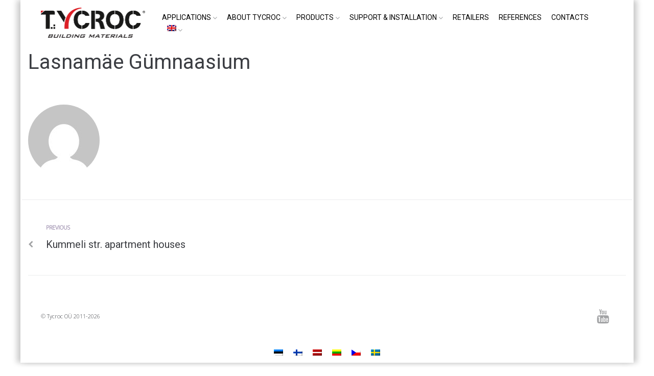

--- FILE ---
content_type: text/html; charset=UTF-8
request_url: https://www.tycroc.com/cs/references/lasnamae-gumnaasium/
body_size: 15132
content:
<!DOCTYPE html>
<html lang="cs-CZ">
<head>
<meta charset="UTF-8">
<link rel="profile" href="http://gmpg.org/xfn/11">
<link rel="pingback" href="https://www.tycroc.com/xmlrpc.php">

<meta name="viewport" content="width=device-width, initial-scale=1" />
<meta name='robots' content='index, follow, max-image-preview:large, max-snippet:-1, max-video-preview:-1' />
<link rel="alternate" hreflang="en" href="https://www.tycroc.com/references/lasnamae-gumnaasium/" />
<link rel="alternate" hreflang="et" href="https://www.tycroc.com/et/references/lasnamae-gumnaasium-tallinn/" />
<link rel="alternate" hreflang="fi" href="https://www.tycroc.com/fi/references/lasnamae-gumnaasium-2/" />
<link rel="alternate" hreflang="lv" href="https://www.tycroc.com/lv/references/lasname-gimnazija/" />
<link rel="alternate" hreflang="lt" href="https://www.tycroc.com/lt/references/lasnamae-gumnaasium-2/" />
<link rel="alternate" hreflang="cs" href="https://www.tycroc.com/cs/references/lasnamae-gumnaasium/" />
<link rel="alternate" hreflang="sv" href="https://www.tycroc.com/sv/references/lasnamae-gumnaasium-2/" />
<link rel="alternate" hreflang="x-default" href="https://www.tycroc.com/references/lasnamae-gumnaasium/" />

	<!-- This site is optimized with the Yoast SEO plugin v23.2 - https://yoast.com/wordpress/plugins/seo/ -->
	<title>Lasnamäe Gümnaasium - TYCROC</title>
	<link rel="canonical" href="https://www.tycroc.com/references/lasnamae-gumnaasium/" />
	<meta property="og:locale" content="cs_CZ" />
	<meta property="og:type" content="article" />
	<meta property="og:title" content="Lasnamäe Gümnaasium - TYCROC" />
	<meta property="og:url" content="https://www.tycroc.com/cs/references/lasnamae-gumnaasium/" />
	<meta property="og:site_name" content="TYCROC" />
	<meta name="twitter:card" content="summary_large_image" />
	<script type="application/ld+json" class="yoast-schema-graph">{"@context":"https://schema.org","@graph":[{"@type":"WebPage","@id":"https://www.tycroc.com/cs/references/lasnamae-gumnaasium/","url":"https://www.tycroc.com/cs/references/lasnamae-gumnaasium/","name":"Lasnamäe Gümnaasium - TYCROC","isPartOf":{"@id":"https://www.tycroc.com/cs/#website"},"datePublished":"2019-10-30T19:57:26+00:00","dateModified":"2019-10-30T19:57:26+00:00","breadcrumb":{"@id":"https://www.tycroc.com/cs/references/lasnamae-gumnaasium/#breadcrumb"},"inLanguage":"cs","potentialAction":[{"@type":"ReadAction","target":["https://www.tycroc.com/cs/references/lasnamae-gumnaasium/"]}]},{"@type":"BreadcrumbList","@id":"https://www.tycroc.com/cs/references/lasnamae-gumnaasium/#breadcrumb","itemListElement":[{"@type":"ListItem","position":1,"name":"Home","item":"https://www.tycroc.com/cs/"},{"@type":"ListItem","position":2,"name":"Lasnamäe Gümnaasium"}]},{"@type":"WebSite","@id":"https://www.tycroc.com/cs/#website","url":"https://www.tycroc.com/cs/","name":"TYCROC","description":"","publisher":{"@id":"https://www.tycroc.com/cs/#organization"},"potentialAction":[{"@type":"SearchAction","target":{"@type":"EntryPoint","urlTemplate":"https://www.tycroc.com/cs/?s={search_term_string}"},"query-input":"required name=search_term_string"}],"inLanguage":"cs"},{"@type":"Organization","@id":"https://www.tycroc.com/cs/#organization","name":"TYCROC","url":"https://www.tycroc.com/cs/","logo":{"@type":"ImageObject","inLanguage":"cs","@id":"https://www.tycroc.com/cs/#/schema/logo/image/","url":"https://www.tycroc.com/wp-content/uploads/2020/03/cropped-tycroc-logo.png","contentUrl":"https://www.tycroc.com/wp-content/uploads/2020/03/cropped-tycroc-logo.png","width":205,"height":59,"caption":"TYCROC"},"image":{"@id":"https://www.tycroc.com/cs/#/schema/logo/image/"}}]}</script>
	<!-- / Yoast SEO plugin. -->


<link rel='dns-prefetch' href='//fonts.googleapis.com' />
<link rel="alternate" type="application/rss+xml" title="TYCROC &raquo; RSS zdroj" href="https://www.tycroc.com/cs/feed/" />
<link rel="alternate" type="application/rss+xml" title="TYCROC &raquo; RSS komentářů" href="https://www.tycroc.com/cs/comments/feed/" />
<script type="text/javascript">
/* <![CDATA[ */
window._wpemojiSettings = {"baseUrl":"https:\/\/s.w.org\/images\/core\/emoji\/15.0.3\/72x72\/","ext":".png","svgUrl":"https:\/\/s.w.org\/images\/core\/emoji\/15.0.3\/svg\/","svgExt":".svg","source":{"concatemoji":"https:\/\/www.tycroc.com\/wp-includes\/js\/wp-emoji-release.min.js?ver=6.6.1"}};
/*! This file is auto-generated */
!function(i,n){var o,s,e;function c(e){try{var t={supportTests:e,timestamp:(new Date).valueOf()};sessionStorage.setItem(o,JSON.stringify(t))}catch(e){}}function p(e,t,n){e.clearRect(0,0,e.canvas.width,e.canvas.height),e.fillText(t,0,0);var t=new Uint32Array(e.getImageData(0,0,e.canvas.width,e.canvas.height).data),r=(e.clearRect(0,0,e.canvas.width,e.canvas.height),e.fillText(n,0,0),new Uint32Array(e.getImageData(0,0,e.canvas.width,e.canvas.height).data));return t.every(function(e,t){return e===r[t]})}function u(e,t,n){switch(t){case"flag":return n(e,"\ud83c\udff3\ufe0f\u200d\u26a7\ufe0f","\ud83c\udff3\ufe0f\u200b\u26a7\ufe0f")?!1:!n(e,"\ud83c\uddfa\ud83c\uddf3","\ud83c\uddfa\u200b\ud83c\uddf3")&&!n(e,"\ud83c\udff4\udb40\udc67\udb40\udc62\udb40\udc65\udb40\udc6e\udb40\udc67\udb40\udc7f","\ud83c\udff4\u200b\udb40\udc67\u200b\udb40\udc62\u200b\udb40\udc65\u200b\udb40\udc6e\u200b\udb40\udc67\u200b\udb40\udc7f");case"emoji":return!n(e,"\ud83d\udc26\u200d\u2b1b","\ud83d\udc26\u200b\u2b1b")}return!1}function f(e,t,n){var r="undefined"!=typeof WorkerGlobalScope&&self instanceof WorkerGlobalScope?new OffscreenCanvas(300,150):i.createElement("canvas"),a=r.getContext("2d",{willReadFrequently:!0}),o=(a.textBaseline="top",a.font="600 32px Arial",{});return e.forEach(function(e){o[e]=t(a,e,n)}),o}function t(e){var t=i.createElement("script");t.src=e,t.defer=!0,i.head.appendChild(t)}"undefined"!=typeof Promise&&(o="wpEmojiSettingsSupports",s=["flag","emoji"],n.supports={everything:!0,everythingExceptFlag:!0},e=new Promise(function(e){i.addEventListener("DOMContentLoaded",e,{once:!0})}),new Promise(function(t){var n=function(){try{var e=JSON.parse(sessionStorage.getItem(o));if("object"==typeof e&&"number"==typeof e.timestamp&&(new Date).valueOf()<e.timestamp+604800&&"object"==typeof e.supportTests)return e.supportTests}catch(e){}return null}();if(!n){if("undefined"!=typeof Worker&&"undefined"!=typeof OffscreenCanvas&&"undefined"!=typeof URL&&URL.createObjectURL&&"undefined"!=typeof Blob)try{var e="postMessage("+f.toString()+"("+[JSON.stringify(s),u.toString(),p.toString()].join(",")+"));",r=new Blob([e],{type:"text/javascript"}),a=new Worker(URL.createObjectURL(r),{name:"wpTestEmojiSupports"});return void(a.onmessage=function(e){c(n=e.data),a.terminate(),t(n)})}catch(e){}c(n=f(s,u,p))}t(n)}).then(function(e){for(var t in e)n.supports[t]=e[t],n.supports.everything=n.supports.everything&&n.supports[t],"flag"!==t&&(n.supports.everythingExceptFlag=n.supports.everythingExceptFlag&&n.supports[t]);n.supports.everythingExceptFlag=n.supports.everythingExceptFlag&&!n.supports.flag,n.DOMReady=!1,n.readyCallback=function(){n.DOMReady=!0}}).then(function(){return e}).then(function(){var e;n.supports.everything||(n.readyCallback(),(e=n.source||{}).concatemoji?t(e.concatemoji):e.wpemoji&&e.twemoji&&(t(e.twemoji),t(e.wpemoji)))}))}((window,document),window._wpemojiSettings);
/* ]]> */
</script>
<link rel='stylesheet' id='jet-tricks-frontend-css' href='https://www.tycroc.com/wp-content/plugins/jet-tricks/assets/css/jet-tricks-frontend.css?ver=1.2.7' type='text/css' media='all' />
<style id='wp-emoji-styles-inline-css' type='text/css'>

	img.wp-smiley, img.emoji {
		display: inline !important;
		border: none !important;
		box-shadow: none !important;
		height: 1em !important;
		width: 1em !important;
		margin: 0 0.07em !important;
		vertical-align: -0.1em !important;
		background: none !important;
		padding: 0 !important;
	}
</style>
<link rel='stylesheet' id='wp-block-library-css' href='https://www.tycroc.com/wp-includes/css/dist/block-library/style.min.css?ver=6.6.1' type='text/css' media='all' />
<style id='classic-theme-styles-inline-css' type='text/css'>
/*! This file is auto-generated */
.wp-block-button__link{color:#fff;background-color:#32373c;border-radius:9999px;box-shadow:none;text-decoration:none;padding:calc(.667em + 2px) calc(1.333em + 2px);font-size:1.125em}.wp-block-file__button{background:#32373c;color:#fff;text-decoration:none}
</style>
<style id='global-styles-inline-css' type='text/css'>
:root{--wp--preset--aspect-ratio--square: 1;--wp--preset--aspect-ratio--4-3: 4/3;--wp--preset--aspect-ratio--3-4: 3/4;--wp--preset--aspect-ratio--3-2: 3/2;--wp--preset--aspect-ratio--2-3: 2/3;--wp--preset--aspect-ratio--16-9: 16/9;--wp--preset--aspect-ratio--9-16: 9/16;--wp--preset--color--black: #000000;--wp--preset--color--cyan-bluish-gray: #abb8c3;--wp--preset--color--white: #ffffff;--wp--preset--color--pale-pink: #f78da7;--wp--preset--color--vivid-red: #cf2e2e;--wp--preset--color--luminous-vivid-orange: #ff6900;--wp--preset--color--luminous-vivid-amber: #fcb900;--wp--preset--color--light-green-cyan: #7bdcb5;--wp--preset--color--vivid-green-cyan: #00d084;--wp--preset--color--pale-cyan-blue: #8ed1fc;--wp--preset--color--vivid-cyan-blue: #0693e3;--wp--preset--color--vivid-purple: #9b51e0;--wp--preset--gradient--vivid-cyan-blue-to-vivid-purple: linear-gradient(135deg,rgba(6,147,227,1) 0%,rgb(155,81,224) 100%);--wp--preset--gradient--light-green-cyan-to-vivid-green-cyan: linear-gradient(135deg,rgb(122,220,180) 0%,rgb(0,208,130) 100%);--wp--preset--gradient--luminous-vivid-amber-to-luminous-vivid-orange: linear-gradient(135deg,rgba(252,185,0,1) 0%,rgba(255,105,0,1) 100%);--wp--preset--gradient--luminous-vivid-orange-to-vivid-red: linear-gradient(135deg,rgba(255,105,0,1) 0%,rgb(207,46,46) 100%);--wp--preset--gradient--very-light-gray-to-cyan-bluish-gray: linear-gradient(135deg,rgb(238,238,238) 0%,rgb(169,184,195) 100%);--wp--preset--gradient--cool-to-warm-spectrum: linear-gradient(135deg,rgb(74,234,220) 0%,rgb(151,120,209) 20%,rgb(207,42,186) 40%,rgb(238,44,130) 60%,rgb(251,105,98) 80%,rgb(254,248,76) 100%);--wp--preset--gradient--blush-light-purple: linear-gradient(135deg,rgb(255,206,236) 0%,rgb(152,150,240) 100%);--wp--preset--gradient--blush-bordeaux: linear-gradient(135deg,rgb(254,205,165) 0%,rgb(254,45,45) 50%,rgb(107,0,62) 100%);--wp--preset--gradient--luminous-dusk: linear-gradient(135deg,rgb(255,203,112) 0%,rgb(199,81,192) 50%,rgb(65,88,208) 100%);--wp--preset--gradient--pale-ocean: linear-gradient(135deg,rgb(255,245,203) 0%,rgb(182,227,212) 50%,rgb(51,167,181) 100%);--wp--preset--gradient--electric-grass: linear-gradient(135deg,rgb(202,248,128) 0%,rgb(113,206,126) 100%);--wp--preset--gradient--midnight: linear-gradient(135deg,rgb(2,3,129) 0%,rgb(40,116,252) 100%);--wp--preset--font-size--small: 13px;--wp--preset--font-size--medium: 20px;--wp--preset--font-size--large: 36px;--wp--preset--font-size--x-large: 42px;--wp--preset--spacing--20: 0.44rem;--wp--preset--spacing--30: 0.67rem;--wp--preset--spacing--40: 1rem;--wp--preset--spacing--50: 1.5rem;--wp--preset--spacing--60: 2.25rem;--wp--preset--spacing--70: 3.38rem;--wp--preset--spacing--80: 5.06rem;--wp--preset--shadow--natural: 6px 6px 9px rgba(0, 0, 0, 0.2);--wp--preset--shadow--deep: 12px 12px 50px rgba(0, 0, 0, 0.4);--wp--preset--shadow--sharp: 6px 6px 0px rgba(0, 0, 0, 0.2);--wp--preset--shadow--outlined: 6px 6px 0px -3px rgba(255, 255, 255, 1), 6px 6px rgba(0, 0, 0, 1);--wp--preset--shadow--crisp: 6px 6px 0px rgba(0, 0, 0, 1);}:where(.is-layout-flex){gap: 0.5em;}:where(.is-layout-grid){gap: 0.5em;}body .is-layout-flex{display: flex;}.is-layout-flex{flex-wrap: wrap;align-items: center;}.is-layout-flex > :is(*, div){margin: 0;}body .is-layout-grid{display: grid;}.is-layout-grid > :is(*, div){margin: 0;}:where(.wp-block-columns.is-layout-flex){gap: 2em;}:where(.wp-block-columns.is-layout-grid){gap: 2em;}:where(.wp-block-post-template.is-layout-flex){gap: 1.25em;}:where(.wp-block-post-template.is-layout-grid){gap: 1.25em;}.has-black-color{color: var(--wp--preset--color--black) !important;}.has-cyan-bluish-gray-color{color: var(--wp--preset--color--cyan-bluish-gray) !important;}.has-white-color{color: var(--wp--preset--color--white) !important;}.has-pale-pink-color{color: var(--wp--preset--color--pale-pink) !important;}.has-vivid-red-color{color: var(--wp--preset--color--vivid-red) !important;}.has-luminous-vivid-orange-color{color: var(--wp--preset--color--luminous-vivid-orange) !important;}.has-luminous-vivid-amber-color{color: var(--wp--preset--color--luminous-vivid-amber) !important;}.has-light-green-cyan-color{color: var(--wp--preset--color--light-green-cyan) !important;}.has-vivid-green-cyan-color{color: var(--wp--preset--color--vivid-green-cyan) !important;}.has-pale-cyan-blue-color{color: var(--wp--preset--color--pale-cyan-blue) !important;}.has-vivid-cyan-blue-color{color: var(--wp--preset--color--vivid-cyan-blue) !important;}.has-vivid-purple-color{color: var(--wp--preset--color--vivid-purple) !important;}.has-black-background-color{background-color: var(--wp--preset--color--black) !important;}.has-cyan-bluish-gray-background-color{background-color: var(--wp--preset--color--cyan-bluish-gray) !important;}.has-white-background-color{background-color: var(--wp--preset--color--white) !important;}.has-pale-pink-background-color{background-color: var(--wp--preset--color--pale-pink) !important;}.has-vivid-red-background-color{background-color: var(--wp--preset--color--vivid-red) !important;}.has-luminous-vivid-orange-background-color{background-color: var(--wp--preset--color--luminous-vivid-orange) !important;}.has-luminous-vivid-amber-background-color{background-color: var(--wp--preset--color--luminous-vivid-amber) !important;}.has-light-green-cyan-background-color{background-color: var(--wp--preset--color--light-green-cyan) !important;}.has-vivid-green-cyan-background-color{background-color: var(--wp--preset--color--vivid-green-cyan) !important;}.has-pale-cyan-blue-background-color{background-color: var(--wp--preset--color--pale-cyan-blue) !important;}.has-vivid-cyan-blue-background-color{background-color: var(--wp--preset--color--vivid-cyan-blue) !important;}.has-vivid-purple-background-color{background-color: var(--wp--preset--color--vivid-purple) !important;}.has-black-border-color{border-color: var(--wp--preset--color--black) !important;}.has-cyan-bluish-gray-border-color{border-color: var(--wp--preset--color--cyan-bluish-gray) !important;}.has-white-border-color{border-color: var(--wp--preset--color--white) !important;}.has-pale-pink-border-color{border-color: var(--wp--preset--color--pale-pink) !important;}.has-vivid-red-border-color{border-color: var(--wp--preset--color--vivid-red) !important;}.has-luminous-vivid-orange-border-color{border-color: var(--wp--preset--color--luminous-vivid-orange) !important;}.has-luminous-vivid-amber-border-color{border-color: var(--wp--preset--color--luminous-vivid-amber) !important;}.has-light-green-cyan-border-color{border-color: var(--wp--preset--color--light-green-cyan) !important;}.has-vivid-green-cyan-border-color{border-color: var(--wp--preset--color--vivid-green-cyan) !important;}.has-pale-cyan-blue-border-color{border-color: var(--wp--preset--color--pale-cyan-blue) !important;}.has-vivid-cyan-blue-border-color{border-color: var(--wp--preset--color--vivid-cyan-blue) !important;}.has-vivid-purple-border-color{border-color: var(--wp--preset--color--vivid-purple) !important;}.has-vivid-cyan-blue-to-vivid-purple-gradient-background{background: var(--wp--preset--gradient--vivid-cyan-blue-to-vivid-purple) !important;}.has-light-green-cyan-to-vivid-green-cyan-gradient-background{background: var(--wp--preset--gradient--light-green-cyan-to-vivid-green-cyan) !important;}.has-luminous-vivid-amber-to-luminous-vivid-orange-gradient-background{background: var(--wp--preset--gradient--luminous-vivid-amber-to-luminous-vivid-orange) !important;}.has-luminous-vivid-orange-to-vivid-red-gradient-background{background: var(--wp--preset--gradient--luminous-vivid-orange-to-vivid-red) !important;}.has-very-light-gray-to-cyan-bluish-gray-gradient-background{background: var(--wp--preset--gradient--very-light-gray-to-cyan-bluish-gray) !important;}.has-cool-to-warm-spectrum-gradient-background{background: var(--wp--preset--gradient--cool-to-warm-spectrum) !important;}.has-blush-light-purple-gradient-background{background: var(--wp--preset--gradient--blush-light-purple) !important;}.has-blush-bordeaux-gradient-background{background: var(--wp--preset--gradient--blush-bordeaux) !important;}.has-luminous-dusk-gradient-background{background: var(--wp--preset--gradient--luminous-dusk) !important;}.has-pale-ocean-gradient-background{background: var(--wp--preset--gradient--pale-ocean) !important;}.has-electric-grass-gradient-background{background: var(--wp--preset--gradient--electric-grass) !important;}.has-midnight-gradient-background{background: var(--wp--preset--gradient--midnight) !important;}.has-small-font-size{font-size: var(--wp--preset--font-size--small) !important;}.has-medium-font-size{font-size: var(--wp--preset--font-size--medium) !important;}.has-large-font-size{font-size: var(--wp--preset--font-size--large) !important;}.has-x-large-font-size{font-size: var(--wp--preset--font-size--x-large) !important;}
:where(.wp-block-post-template.is-layout-flex){gap: 1.25em;}:where(.wp-block-post-template.is-layout-grid){gap: 1.25em;}
:where(.wp-block-columns.is-layout-flex){gap: 2em;}:where(.wp-block-columns.is-layout-grid){gap: 2em;}
:root :where(.wp-block-pullquote){font-size: 1.5em;line-height: 1.6;}
</style>
<link rel='stylesheet' id='contact-form-7-css' href='https://www.tycroc.com/wp-content/plugins/contact-form-7/includes/css/styles.css?ver=5.9.8' type='text/css' media='all' />
<style id='contact-form-7-inline-css' type='text/css'>
.wpcf7 .wpcf7-recaptcha iframe {margin-bottom: 0;}.wpcf7 .wpcf7-recaptcha[data-align="center"] > div {margin: 0 auto;}.wpcf7 .wpcf7-recaptcha[data-align="right"] > div {margin: 0 0 0 auto;}
</style>
<link rel='stylesheet' id='wf_magnific_popup_styles-css' href='https://www.tycroc.com/wp-content/plugins/wf-magnific-lightbox/css/magnific-popup.css?ver=6.6.1' type='text/css' media='all' />
<link rel='stylesheet' id='wfml_custom-css' href='https://www.tycroc.com/wp-content/plugins/wf-magnific-lightbox/css/wfml-custom.css?ver=6.6.1' type='text/css' media='all' />
<link rel='stylesheet' id='wpml-legacy-horizontal-list-0-css' href='https://www.tycroc.com/wp-content/plugins/sitepress-multilingual-cms/templates/language-switchers/legacy-list-horizontal/style.min.css?ver=1' type='text/css' media='all' />
<link rel='stylesheet' id='wpml-menu-item-0-css' href='https://www.tycroc.com/wp-content/plugins/sitepress-multilingual-cms/templates/language-switchers/menu-item/style.min.css?ver=1' type='text/css' media='all' />
<link rel='stylesheet' id='cms-navigation-style-base-css' href='https://www.tycroc.com/wp-content/plugins/wpml-cms-nav/res/css/cms-navigation-base.css?ver=1.5.5' type='text/css' media='screen' />
<link rel='stylesheet' id='cms-navigation-style-css' href='https://www.tycroc.com/wp-content/plugins/wpml-cms-nav/res/css/cms-navigation.css?ver=1.5.5' type='text/css' media='screen' />
<link rel='stylesheet' id='font-awesome-css' href='https://www.tycroc.com/wp-content/plugins/elementor/assets/lib/font-awesome/css/font-awesome.min.css?ver=4.7.0' type='text/css' media='all' />
<link rel='stylesheet' id='responsive-tables-css' href='https://www.tycroc.com/wp-content/themes/kava/assets/lib/jquery-responsive-tables-master/css/responsive-tables.min.css?ver=2.2.1' type='text/css' media='all' />
<link rel='stylesheet' id='kava-parent-theme-style-css' href='https://www.tycroc.com/wp-content/themes/kava/style.css?ver=1.2.5' type='text/css' media='all' />
<link rel='stylesheet' id='kava-theme-style-css' href='https://www.tycroc.com/wp-content/themes/financial/style.css?ver=1.2.5' type='text/css' media='all' />
<style id='kava-theme-style-inline-css' type='text/css'>
/* #Typography */body {font-style: normal;font-weight: 300;font-size: 14px;line-height: 1.6;font-family: 'Open Sans', sans-serif;letter-spacing: 0px;text-align: left;color: #3b3d42;}h1,.h1-style {font-style: normal;font-weight: 400;font-size: 34px;line-height: 1.4;font-family: Roboto, sans-serif;letter-spacing: 0px;text-align: inherit;color: #3b3d42;}h2,.h2-style {font-style: normal;font-weight: 400;font-size: 24px;line-height: 1.4;font-family: Roboto, sans-serif;letter-spacing: 0px;text-align: inherit;color: #3b3d42;}h3,.h3-style {font-style: normal;font-weight: 400;font-size: 21px;line-height: 1.4;font-family: Roboto, sans-serif;letter-spacing: 0px;text-align: inherit;color: #3b3d42;}h4,.h4-style {font-style: normal;font-weight: 400;font-size: 20px;line-height: 1.5;font-family: Roboto, sans-serif;letter-spacing: 0px;text-align: inherit;color: #3b3d42;}h5,.h5-style {font-style: normal;font-weight: 300;font-size: 18px;line-height: 1.5;font-family: Roboto, sans-serif;letter-spacing: 0px;text-align: inherit;color: #3b3d42;}h6,.h6-style {font-style: normal;font-weight: 500;font-size: 14px;line-height: 1.5;font-family: Roboto, sans-serif;letter-spacing: 0px;text-align: inherit;color: #3b3d42;}@media (min-width: 1200px) {h1,.h1-style { font-size: 56px; }h2,.h2-style { font-size: 40px; }h3,.h3-style { font-size: 28px; }}a,h1 a:hover,h2 a:hover,h3 a:hover,h4 a:hover,h5 a:hover,h6 a:hover { color: #9788a9; }a:hover { color: #3b3d42; }blockquote {color: #9788a9;}/* #Header */.site-header__wrap {background-color: #ffffff;background-repeat: repeat;background-position: center top;background-attachment: scroll;;}/* ##Top Panel */.top-panel {color: #a1a2a4;background-color: #ffffff;}/* #Main Menu */.main-navigation {font-style: normal;font-weight: 400;font-size: 14px;line-height: 1.4;font-family: Roboto, sans-serif;letter-spacing: 0px;}.main-navigation a,.menu-item-has-children:before {color: #a1a2a4;}.main-navigation a:hover,.main-navigation .current_page_item>a,.main-navigation .current-menu-item>a,.main-navigation .current_page_ancestor>a,.main-navigation .current-menu-ancestor>a {color: #3b3d42;}/* #Mobile Menu */.mobile-menu-toggle-button {color: #ffffff;background-color: #9788a9;}/* #Social */.social-list a {color: #a1a2a4;}.social-list a:hover {color: #9788a9;}/* #Breadcrumbs */.breadcrumbs_item {font-style: normal;font-weight: 400;font-size: 11px;line-height: 1.5;font-family: Roboto, sans-serif;letter-spacing: 0px;}.breadcrumbs_item_sep,.breadcrumbs_item_link {color: #a1a2a4;}.breadcrumbs_item_link:hover {color: #9788a9;}/* #Post navigation */.post-navigation i {color: #a1a2a4;}.post-navigation .nav-links a:hover .post-title,.post-navigation .nav-links a:hover .nav-text {color: #9788a9;}.post-navigation .nav-links a:hover i {color: #3b3d42;}/* #Pagination */.pagination .page-numbers,.page-links > span,.page-links > a {color: #a1a2a4;}.pagination a.page-numbers:hover,.pagination .page-numbers.current,.page-links > a:hover,.page-links > span {color: #3b3d42;}.pagination .next,.pagination .prev {color: #9788a9;}.pagination .next:hover,.pagination .prev:hover {color: #3b3d42;}/* #Button Appearance Styles (regular scheme) */.btn,button,input[type='button'],input[type='reset'],input[type='submit'] {font-style: normal;font-weight: 900;font-size: 11px;line-height: 1;font-family: Roboto, sans-serif;letter-spacing: 1px;color: #ffffff;background-color: #9788a9;}.btn:hover,button:hover,input[type='button']:hover,input[type='reset']:hover,input[type='submit']:hover,input[type='reset']:hover {color: #ffffff;background-color: rgb(189,174,207);}.btn.invert-button {color: #ffffff;}.btn.invert-button:hover {color: #ffffff;border-color: #9788a9;background-color: #9788a9;}input,optgroup,select,textarea {font-size: 14px;}/* #Comment, Contact, Password Forms */.comment-form .submit,.wpcf7-submit,.post-password-form label + input {font-style: normal;font-weight: 900;font-size: 11px;line-height: 1;font-family: Roboto, sans-serif;letter-spacing: 1px;color: #ffffff;background-color: #9788a9;}.comment-form .submit:hover,.wpcf7-submit:hover,.post-password-form label + input:hover {color: #ffffff;background-color: rgb(189,174,207);}.comment-reply-title {font-style: normal;font-weight: 400;font-size: 20px;line-height: 1.5;font-family: Roboto, sans-serif;letter-spacing: 0px;color: #3b3d42;}/* Cookies consent */.comment-form-cookies-consent input[type='checkbox']:checked ~ label[for=wp-comment-cookies-consent]:before {color: #ffffff;border-color: #9788a9;background-color: #9788a9;}/* #Comment Reply Link */#cancel-comment-reply-link {color: #9788a9;}#cancel-comment-reply-link:hover {color: #3b3d42;}/* #Comment item */.comment-body .fn {font-style: normal;font-weight: 500;font-size: 14px;line-height: 1.5;font-family: Roboto, sans-serif;letter-spacing: 0px;color: #3b3d42;}.comment-date__time {color: #a1a2a4;}.comment-reply-link {font-style: normal;font-weight: 900;font-size: 11px;line-height: 1;font-family: Roboto, sans-serif;letter-spacing: 1px;}/* #Input Placeholders */::-webkit-input-placeholder { color: #a1a2a4; }::-moz-placeholder{ color: #a1a2a4; }:-moz-placeholder{ color: #a1a2a4; }:-ms-input-placeholder{ color: #a1a2a4; }/* #Entry Meta */.posted-on,.cat-links,.byline,.tags-links {color: #a1a2a4;}.comments-button {color: #a1a2a4;}.comments-button:hover {color: #ffffff;background-color: #9788a9;}.btn-style .post-categories a {color: #ffffff;background-color: #9788a9;}.btn-style .post-categories a:hover {color: #ffffff;background-color: rgb(189,174,207);}.sticky-label {color: #ffffff;background-color: #9788a9;}/* Posts List Item Invert */.invert-hover.has-post-thumbnail:hover,.invert-hover.has-post-thumbnail:hover .posted-on,.invert-hover.has-post-thumbnail:hover .cat-links,.invert-hover.has-post-thumbnail:hover .byline,.invert-hover.has-post-thumbnail:hover .tags-links,.invert-hover.has-post-thumbnail:hover .entry-meta,.invert-hover.has-post-thumbnail:hover a,.invert-hover.has-post-thumbnail:hover .btn-icon,.invert-item.has-post-thumbnail,.invert-item.has-post-thumbnail .posted-on,.invert-item.has-post-thumbnail .cat-links,.invert-item.has-post-thumbnail .byline,.invert-item.has-post-thumbnail .tags-links,.invert-item.has-post-thumbnail .entry-meta,.invert-item.has-post-thumbnail a,.invert-item.has-post-thumbnail .btn:hover,.invert-item.has-post-thumbnail .btn-style .post-categories a:hover,.invert,.invert .entry-title,.invert a,.invert .byline,.invert .posted-on,.invert .cat-links,.invert .tags-links {color: #ffffff;}.invert-hover.has-post-thumbnail:hover a:hover,.invert-hover.has-post-thumbnail:hover .btn-icon:hover,.invert-item.has-post-thumbnail a:hover,.invert a:hover {color: #9788a9;}.invert-hover.has-post-thumbnail .btn,.invert-item.has-post-thumbnail .comments-button,.posts-list--default.list-style-v10 .invert.default-item .comments-button{color: #ffffff;background-color: #9788a9;}.invert-hover.has-post-thumbnail .btn:hover,.invert-item.has-post-thumbnail .comments-button:hover,.posts-list--default.list-style-v10 .invert.default-item .comments-button:hover {color: #9788a9;background-color: #ffffff;}/* Default Posts List */.list-style-v8 .comments-link {color: #a1a2a4;}.list-style-v8 .comments-link:hover {color: #3b3d42;}/* Creative Posts List */.creative-item .entry-title a:hover {color: #9788a9;}.list-style-default .creative-item a,.creative-item .btn-icon {color: #a1a2a4;}.list-style-default .creative-item a:hover,.creative-item .btn-icon:hover {color: #9788a9;}.list-style-default .creative-item .btn,.list-style-default .creative-item .btn:hover,.list-style-default .creative-item .comments-button:hover {color: #ffffff;}.creative-item__title-first-letter {font-style: normal;font-weight: 400;font-family: Roboto, sans-serif;color: #3b3d42;}.posts-list--creative.list-style-v10 .creative-item:before {background-color: #9788a9;box-shadow: 0px 0px 0px 8px rgba(151,136,169,0.25);}.posts-list--creative.list-style-v10 .creative-item__post-date {font-style: normal;font-weight: 400;font-size: 20px;line-height: 1.5;font-family: Roboto, sans-serif;letter-spacing: 0px;color: #9788a9;}.posts-list--creative.list-style-v10 .creative-item__post-date a {color: #9788a9;}.posts-list--creative.list-style-v10 .creative-item__post-date a:hover {color: #3b3d42;}/* Creative Posts List style-v2 */.list-style-v2 .creative-item .entry-title,.list-style-v9 .creative-item .entry-title {font-style: normal;font-weight: 400;font-size: 20px;line-height: 1.5;font-family: Roboto, sans-serif;letter-spacing: 0px;}/* Image Post Format */.post_format-post-format-image .post-thumbnail__link:before {color: #ffffff;background-color: #9788a9;}/* Gallery Post Format */.post_format-post-format-gallery .swiper-button-prev,.post_format-post-format-gallery .swiper-button-next {color: #a1a2a4;}.post_format-post-format-gallery .swiper-button-prev:hover,.post_format-post-format-gallery .swiper-button-next:hover {color: #3b3d42;}/* Link Post Format */.post_format-post-format-quote .post-format-quote {color: #ffffff;background-color: #9788a9;}.post_format-post-format-quote .post-format-quote:before {color: #9788a9;background-color: #ffffff;}/* Post Author */.post-author__title a {color: #9788a9;}.post-author__title a:hover {color: #3b3d42;}.invert .post-author__title a {color: #ffffff;}.invert .post-author__title a:hover {color: #9788a9;}/* Single Post */.single-post blockquote {border-color: #9788a9;}.single-post:not(.post-template-single-layout-4):not(.post-template-single-layout-7) .tags-links a:hover {color: #ffffff;border-color: #9788a9;background-color: #9788a9;}.single-header-3 .post-author .byline,.single-header-4 .post-author .byline,.single-header-5 .post-author .byline {font-style: normal;font-weight: 400;font-size: 20px;line-height: 1.5;font-family: Roboto, sans-serif;letter-spacing: 0px;}.single-header-8,.single-header-10 .entry-header {background-color: #9788a9;}.single-header-8.invert a:hover,.single-header-10.invert a:hover {color: rgba(255,255,255,0.5);}.single-header-3 a.comments-button,.single-header-10 a.comments-button {border: 1px solid #ffffff;}.single-header-3 a.comments-button:hover,.single-header-10 a.comments-button:hover {color: #9788a9;background-color: #ffffff;}/* Page preloader */.page-preloader {border-top-color: #9788a9;border-right-color: #9788a9;}/* Logo */.site-logo__link,.site-logo__link:hover {color: #9788a9;}/* Page title */.page-title {font-style: normal;font-weight: 400;font-size: 24px;line-height: 1.4;font-family: Roboto, sans-serif;letter-spacing: 0px;color: #3b3d42;}@media (min-width: 1200px) {.page-title { font-size: 40px; }}/* Grid Posts List */.posts-list.list-style-v3 .comments-link {border-color: #9788a9;}.posts-list.list-style-v4 .comments-link {color: #a1a2a4;}.posts-list.list-style-v4 .posts-list__item.grid-item .grid-item-wrap .comments-link:hover {color: #ffffff;background-color: #9788a9;}/* Posts List Grid Item Invert */.grid-item-wrap.invert,.grid-item-wrap.invert .posted-on,.grid-item-wrap.invert .cat-links,.grid-item-wrap.invert .byline,.grid-item-wrap.invert .tags-links,.grid-item-wrap.invert .entry-meta,.grid-item-wrap.invert a,.grid-item-wrap.invert .btn-icon,.grid-item-wrap.invert .comments-button {color: #ffffff;}/* Posts List Grid-5 Item Invert */.list-style-v5 .grid-item-wrap.invert .posted-on,.list-style-v5 .grid-item-wrap.invert .cat-links,.list-style-v5 .grid-item-wrap.invert .byline,.list-style-v5 .grid-item-wrap.invert .tags-links,.list-style-v5 .grid-item-wrap.invert .posted-on a,.list-style-v5 .grid-item-wrap.invert .cat-links a,.list-style-v5 .grid-item-wrap.invert .tags-links a,.list-style-v5 .grid-item-wrap.invert .byline a,.list-style-v5 .grid-item-wrap.invert .comments-link,.list-style-v5 .grid-item-wrap.invert .entry-title a:hover {color: #9788a9;}.list-style-v5 .grid-item-wrap.invert .posted-on a:hover,.list-style-v5 .grid-item-wrap.invert .cat-links a:hover,.list-style-v5 .grid-item-wrap.invert .tags-links a:hover,.list-style-v5 .grid-item-wrap.invert .byline a:hover,.list-style-v5 .grid-item-wrap.invert .comments-link:hover {color: #ffffff;}/* Posts List Grid-6 Item Invert */.posts-list.list-style-v6 .posts-list__item.grid-item .grid-item-wrap .cat-links a,.posts-list.list-style-v7 .posts-list__item.grid-item .grid-item-wrap .cat-links a {color: #ffffff;background-color: #9788a9;}.posts-list.list-style-v6 .posts-list__item.grid-item .grid-item-wrap .cat-links a:hover,.posts-list.list-style-v7 .posts-list__item.grid-item .grid-item-wrap .cat-links a:hover {color: #ffffff;background-color: rgb(189,174,207);}.posts-list.list-style-v9 .posts-list__item.grid-item .grid-item-wrap .entry-header .entry-title {font-weight : 300;}/* Grid 7 */.list-style-v7 .grid-item-wrap.invert .posted-on a:hover,.list-style-v7 .grid-item-wrap.invert .cat-links a:hover,.list-style-v7 .grid-item-wrap.invert .tags-links a:hover,.list-style-v7 .grid-item-wrap.invert .byline a:hover,.list-style-v7 .grid-item-wrap.invert .comments-link:hover,.list-style-v7 .grid-item-wrap.invert .entry-title a:hover,.list-style-v6 .grid-item-wrap.invert .posted-on a:hover,.list-style-v6 .grid-item-wrap.invert .cat-links a:hover,.list-style-v6 .grid-item-wrap.invert .tags-links a:hover,.list-style-v6 .grid-item-wrap.invert .byline a:hover,.list-style-v6 .grid-item-wrap.invert .comments-link:hover,.list-style-v6 .grid-item-wrap.invert .entry-title a:hover {color: #9788a9;}.list-style-v7 .grid-item-wrap.invert .posted-on,.list-style-v7 .grid-item-wrap.invert .cat-links,.list-style-v7 .grid-item-wrap.invert .byline,.list-style-v7 .grid-item-wrap.invert .tags-links,.list-style-v7 .grid-item-wrap.invert .posted-on a,.list-style-v7 .grid-item-wrap.invert .cat-links a,.list-style-v7 .grid-item-wrap.invert .tags-links a,.list-style-v7 .grid-item-wrap.invert .byline a,.list-style-v7 .grid-item-wrap.invert .comments-link,.list-style-v7 .grid-item-wrap.invert .entry-title a,.list-style-v7 .grid-item-wrap.invert .entry-content p,.list-style-v6 .grid-item-wrap.invert .posted-on,.list-style-v6 .grid-item-wrap.invert .cat-links,.list-style-v6 .grid-item-wrap.invert .byline,.list-style-v6 .grid-item-wrap.invert .tags-links,.list-style-v6 .grid-item-wrap.invert .posted-on a,.list-style-v6 .grid-item-wrap.invert .cat-links a,.list-style-v6 .grid-item-wrap.invert .tags-links a,.list-style-v6 .grid-item-wrap.invert .byline a,.list-style-v6 .grid-item-wrap.invert .comments-link,.list-style-v6 .grid-item-wrap.invert .entry-title a,.list-style-v6 .grid-item-wrap.invert .entry-content p {color: #ffffff;}.posts-list.list-style-v7 .grid-item .grid-item-wrap .entry-footer .comments-link:hover,.posts-list.list-style-v6 .grid-item .grid-item-wrap .entry-footer .comments-link:hover,.posts-list.list-style-v6 .posts-list__item.grid-item .grid-item-wrap .btn:hover,.posts-list.list-style-v7 .posts-list__item.grid-item .grid-item-wrap .btn:hover {color: #9788a9;border-color: #9788a9;}.posts-list.list-style-v10 .grid-item-inner .space-between-content .comments-link {color: #a1a2a4;}.posts-list.list-style-v10 .grid-item-inner .space-between-content .comments-link:hover {color: #9788a9;}.posts-list.list-style-v10 .posts-list__item.justify-item .justify-item-inner .entry-title a {color: #3b3d42;}.posts-list.posts-list--vertical-justify.list-style-v10 .posts-list__item.justify-item .justify-item-inner .entry-title a:hover{color: #ffffff;background-color: #9788a9;}.posts-list.list-style-v5 .posts-list__item.justify-item .justify-item-inner.invert .cat-links a:hover,.posts-list.list-style-v8 .posts-list__item.justify-item .justify-item-inner.invert .cat-links a:hover {color: #ffffff;background-color: rgb(189,174,207);}.posts-list.list-style-v5 .posts-list__item.justify-item .justify-item-inner.invert .cat-links a,.posts-list.list-style-v8 .posts-list__item.justify-item .justify-item-inner.invert .cat-links a{color: #ffffff;background-color: #9788a9;}.list-style-v8 .justify-item-inner.invert .posted-on,.list-style-v8 .justify-item-inner.invert .cat-links,.list-style-v8 .justify-item-inner.invert .byline,.list-style-v8 .justify-item-inner.invert .tags-links,.list-style-v8 .justify-item-inner.invert .posted-on a,.list-style-v8 .justify-item-inner.invert .cat-links a,.list-style-v8 .justify-item-inner.invert .tags-links a,.list-style-v8 .justify-item-inner.invert .byline a,.list-style-v8 .justify-item-inner.invert .comments-link,.list-style-v8 .justify-item-inner.invert .entry-title a,.list-style-v8 .justify-item-inner.invert .entry-content p,.list-style-v5 .justify-item-inner.invert .posted-on,.list-style-v5 .justify-item-inner.invert .cat-links,.list-style-v5 .justify-item-inner.invert .byline,.list-style-v5 .justify-item-inner.invert .tags-links,.list-style-v5 .justify-item-inner.invert .posted-on a,.list-style-v5 .justify-item-inner.invert .cat-links a,.list-style-v5 .justify-item-inner.invert .tags-links a,.list-style-v5 .justify-item-inner.invert .byline a,.list-style-v5 .justify-item-inner.invert .comments-link,.list-style-v5 .justify-item-inner.invert .entry-title a,.list-style-v5 .justify-item-inner.invert .entry-content p,.list-style-v4 .justify-item-inner.invert .posted-on:hover,.list-style-v4 .justify-item-inner.invert .cat-links,.list-style-v4 .justify-item-inner.invert .byline,.list-style-v4 .justify-item-inner.invert .tags-links,.list-style-v4 .justify-item-inner.invert .posted-on a,.list-style-v4 .justify-item-inner.invert .cat-links a,.list-style-v4 .justify-item-inner.invert .tags-links a,.list-style-v4 .justify-item-inner.invert .byline a,.list-style-v4 .justify-item-inner.invert .comments-link,.list-style-v4 .justify-item-inner.invert .entry-title a,.list-style-v4 .justify-item-inner.invert .entry-content p {color: #ffffff;}.list-style-v8 .justify-item-inner.invert .posted-on a:hover,.list-style-v8 .justify-item-inner.invert .cat-links a:hover,.list-style-v8 .justify-item-inner.invert .tags-links a:hover,.list-style-v8 .justify-item-inner.invert .byline a:hover,.list-style-v8 .justify-item-inner.invert .comments-link:hover,.list-style-v8 .justify-item-inner.invert .entry-title a:hover,.list-style-v5 .justify-item-inner.invert .posted-on a:hover,.list-style-v5 .justify-item-inner.invert .cat-links a:hover,.list-style-v5 .justify-item-inner.invert .tags-links a:hover,.list-style-v5 .justify-item-inner.invert .byline a:hover,.list-style-v5 .justify-item-inner.invert .entry-title a:hover,.list-style-v4 .justify-item-inner.invert .posted-on a,.list-style-v4 .justify-item-inner.invert .cat-links a:hover,.list-style-v4 .justify-item-inner.invert .tags-links a:hover,.list-style-v4 .justify-item-inner.invert .byline a:hover,.list-style-v4 .justify-item-inner.invert .comments-link:hover,.list-style-v4 .justify-item-inner.invert .entry-title a:hover{color: #9788a9;}.posts-list.list-style-v5 .justify-item .justify-item-wrap .entry-footer .comments-link:hover {border-color: #9788a9;}.list-style-v4 .justify-item-inner.invert .btn:hover,.list-style-v6 .justify-item-wrap.invert .btn:hover,.list-style-v8 .justify-item-inner.invert .btn:hover {color: #ffffff;}.posts-list.posts-list--vertical-justify.list-style-v5 .posts-list__item.justify-item .justify-item-wrap .entry-footer .comments-link:hover,.posts-list.posts-list--vertical-justify.list-style-v5 .posts-list__item.justify-item .justify-item-wrap .entry-footer .btn:hover {color: #9788a9;border-color: #9788a9;}/* masonry Posts List */.posts-list.list-style-v3 .comments-link {border-color: #9788a9;}.posts-list.list-style-v4 .comments-link {color: #a1a2a4;}.posts-list.list-style-v4 .posts-list__item.masonry-item .masonry-item-wrap .comments-link:hover {color: #ffffff;background-color: #9788a9;}/* Posts List masonry Item Invert */.masonry-item-wrap.invert,.masonry-item-wrap.invert .posted-on,.masonry-item-wrap.invert .cat-links,.masonry-item-wrap.invert .byline,.masonry-item-wrap.invert .tags-links,.masonry-item-wrap.invert .entry-meta,.masonry-item-wrap.invert a,.masonry-item-wrap.invert .btn-icon,.masonry-item-wrap.invert .comments-button {color: #ffffff;}/* Posts List masonry-5 Item Invert */.list-style-v5 .masonry-item-wrap.invert .posted-on,.list-style-v5 .masonry-item-wrap.invert .cat-links,.list-style-v5 .masonry-item-wrap.invert .byline,.list-style-v5 .masonry-item-wrap.invert .tags-links,.list-style-v5 .masonry-item-wrap.invert .posted-on a,.list-style-v5 .masonry-item-wrap.invert .cat-links a,.list-style-v5 .masonry-item-wrap.invert .tags-links a,.list-style-v5 .masonry-item-wrap.invert .byline a,.list-style-v5 .masonry-item-wrap.invert .comments-link,.list-style-v5 .masonry-item-wrap.invert .entry-title a:hover {color: #9788a9;}.list-style-v5 .masonry-item-wrap.invert .posted-on a:hover,.list-style-v5 .masonry-item-wrap.invert .cat-links a:hover,.list-style-v5 .masonry-item-wrap.invert .tags-links a:hover,.list-style-v5 .masonry-item-wrap.invert .byline a:hover,.list-style-v5 .masonry-item-wrap.invert .comments-link:hover {color: #ffffff;}.posts-list.list-style-v10 .masonry-item-inner .space-between-content .comments-link {color: #a1a2a4;}.posts-list.list-style-v10 .masonry-item-inner .space-between-content .comments-link:hover {color: #9788a9;}.widget_recent_entries a,.widget_recent_comments a {font-style: normal;font-weight: 500;font-size: 14px;line-height: 1.5;font-family: Roboto, sans-serif;letter-spacing: 0px;color: #3b3d42;}.widget_recent_entries a:hover,.widget_recent_comments a:hover {color: #9788a9;}.widget_recent_entries .post-date,.widget_recent_comments .recentcomments {color: #a1a2a4;}.widget_recent_comments .comment-author-link a {color: #a1a2a4;}.widget_recent_comments .comment-author-link a:hover {color: #9788a9;}.widget_calendar th,.widget_calendar caption {color: #9788a9;}.widget_calendar tbody td a {color: #3b3d42;}.widget_calendar tbody td a:hover {color: #ffffff;background-color: #9788a9;}.widget_calendar tfoot td a {color: #a1a2a4;}.widget_calendar tfoot td a:hover {color: #3b3d42;}/* Preloader */.jet-smart-listing-wrap.jet-processing + div.jet-smart-listing-loading,div.wpcf7 .ajax-loader {border-top-color: #9788a9;border-right-color: #9788a9;}/*--------------------------------------------------------------## Ecwid Plugin Styles--------------------------------------------------------------*//* Product Title, Product Price amount */html#ecwid_html body#ecwid_body .ec-size .ec-wrapper .ec-store .grid-product__title-inner,html#ecwid_html body#ecwid_body .ec-size .ec-wrapper .ec-store .grid__products .grid-product__image ~ .grid-product__price .grid-product__price-amount,html#ecwid_html body#ecwid_body .ec-size .ec-wrapper .ec-store .grid__products .grid-product__image ~ .grid-product__title .grid-product__price-amount,html#ecwid_html body#ecwid_body .ec-size .ec-store .grid__products--medium-items.grid__products--layout-center .grid-product__price-compare,html#ecwid_html body#ecwid_body .ec-size .ec-store .grid__products--medium-items .grid-product__details,html#ecwid_html body#ecwid_body .ec-size .ec-store .grid__products--medium-items .grid-product__sku,html#ecwid_html body#ecwid_body .ec-size .ec-store .grid__products--medium-items .grid-product__sku-hover,html#ecwid_html body#ecwid_body .ec-size .ec-store .grid__products--medium-items .grid-product__tax,html#ecwid_html body#ecwid_body .ec-size .ec-wrapper .ec-store .form__msg,html#ecwid_html body#ecwid_body .ec-size.ec-size--l .ec-wrapper .ec-store h1,html#ecwid_html body#ecwid_body.page .ec-size .ec-wrapper .ec-store .product-details__product-title,html#ecwid_html body#ecwid_body.page .ec-size .ec-wrapper .ec-store .product-details__product-price,html#ecwid_html body#ecwid_body .ec-size .ec-wrapper .ec-store .product-details-module__title,html#ecwid_html body#ecwid_body .ec-size .ec-wrapper .ec-store .ec-cart-summary__row--total .ec-cart-summary__title,html#ecwid_html body#ecwid_body .ec-size .ec-wrapper .ec-store .ec-cart-summary__row--total .ec-cart-summary__price,html#ecwid_html body#ecwid_body .ec-size .ec-wrapper .ec-store .grid__categories * {font-style: normal;font-weight: 500;line-height: 1.5;font-family: Roboto, sans-serif;letter-spacing: 0px;}html#ecwid_html body#ecwid_body .ecwid .ec-size .ec-wrapper .ec-store .product-details__product-description {font-style: normal;font-weight: 300;font-size: 14px;line-height: 1.6;font-family: 'Open Sans', sans-serif;letter-spacing: 0px;text-align: left;color: #3b3d42;}html#ecwid_html body#ecwid_body .ec-size .ec-wrapper .ec-store .grid-product__title-inner,html#ecwid_html body#ecwid_body .ec-size .ec-wrapper .ec-store .grid__products .grid-product__image ~ .grid-product__price .grid-product__price-amount,html#ecwid_html body#ecwid_body .ec-size .ec-wrapper .ec-store .grid__products .grid-product__image ~ .grid-product__title .grid-product__price-amount,html#ecwid_html body#ecwid_body .ec-size .ec-store .grid__products--medium-items.grid__products--layout-center .grid-product__price-compare,html#ecwid_html body#ecwid_body .ec-size .ec-store .grid__products--medium-items .grid-product__details,html#ecwid_html body#ecwid_body .ec-size .ec-store .grid__products--medium-items .grid-product__sku,html#ecwid_html body#ecwid_body .ec-size .ec-store .grid__products--medium-items .grid-product__sku-hover,html#ecwid_html body#ecwid_body .ec-size .ec-store .grid__products--medium-items .grid-product__tax,html#ecwid_html body#ecwid_body .ec-size .ec-wrapper .ec-store .product-details-module__title,html#ecwid_html body#ecwid_body.page .ec-size .ec-wrapper .ec-store .product-details__product-price,html#ecwid_html body#ecwid_body.page .ec-size .ec-wrapper .ec-store .product-details__product-title,html#ecwid_html body#ecwid_body .ec-size .ec-wrapper .ec-store .form-control__text,html#ecwid_html body#ecwid_body .ec-size .ec-wrapper .ec-store .form-control__textarea,html#ecwid_html body#ecwid_body .ec-size .ec-wrapper .ec-store .ec-link,html#ecwid_html body#ecwid_body .ec-size .ec-wrapper .ec-store .ec-link:visited,html#ecwid_html body#ecwid_body .ec-size .ec-wrapper .ec-store input[type="radio"].form-control__radio:checked+.form-control__radio-view::after {color: #9788a9;}html#ecwid_html body#ecwid_body .ec-size .ec-wrapper .ec-store .ec-link:hover {color: #3b3d42;}/* Product Title, Price small state */html#ecwid_html body#ecwid_body .ec-size .ec-wrapper .ec-store .grid__products--small-items .grid-product__title-inner,html#ecwid_html body#ecwid_body .ec-size .ec-wrapper .ec-store .grid__products--small-items .grid-product__price-hover .grid-product__price-amount,html#ecwid_html body#ecwid_body .ec-size .ec-wrapper .ec-store .grid__products--small-items .grid-product__image ~ .grid-product__price .grid-product__price-amount,html#ecwid_html body#ecwid_body .ec-size .ec-wrapper .ec-store .grid__products--small-items .grid-product__image ~ .grid-product__title .grid-product__price-amount,html#ecwid_html body#ecwid_body .ec-size .ec-wrapper .ec-store .grid__products--small-items.grid__products--layout-center .grid-product__price-compare,html#ecwid_html body#ecwid_body .ec-size .ec-wrapper .ec-store .grid__products--small-items .grid-product__details,html#ecwid_html body#ecwid_body .ec-size .ec-wrapper .ec-store .grid__products--small-items .grid-product__sku,html#ecwid_html body#ecwid_body .ec-size .ec-wrapper .ec-store .grid__products--small-items .grid-product__sku-hover,html#ecwid_html body#ecwid_body .ec-size .ec-wrapper .ec-store .grid__products--small-items .grid-product__tax {font-size: 12px;}/* Product Title, Price medium state */html#ecwid_html body#ecwid_body .ec-size .ec-wrapper .ec-store .grid__products--medium-items .grid-product__title-inner,html#ecwid_html body#ecwid_body .ec-size .ec-wrapper .ec-store .grid__products--medium-items .grid-product__price-hover .grid-product__price-amount,html#ecwid_html body#ecwid_body .ec-size .ec-wrapper .ec-store .grid__products--medium-items .grid-product__image ~ .grid-product__price .grid-product__price-amount,html#ecwid_html body#ecwid_body .ec-size .ec-wrapper .ec-store .grid__products--medium-items .grid-product__image ~ .grid-product__title .grid-product__price-amount,html#ecwid_html body#ecwid_body .ec-size .ec-wrapper .ec-store .grid__products--medium-items.grid__products--layout-center .grid-product__price-compare,html#ecwid_html body#ecwid_body .ec-size .ec-wrapper .ec-store .grid__products--medium-items .grid-product__details,html#ecwid_html body#ecwid_body .ec-size .ec-wrapper .ec-store .grid__products--medium-items .grid-product__sku,html#ecwid_html body#ecwid_body .ec-size .ec-wrapper .ec-store .grid__products--medium-items .grid-product__sku-hover,html#ecwid_html body#ecwid_body .ec-size .ec-wrapper .ec-store .grid__products--medium-items .grid-product__tax {font-size: 14px;}/* Product Title, Price large state */html#ecwid_html body#ecwid_body .ec-size .ec-wrapper .ec-store .grid__products--large-items .grid-product__title-inner,html#ecwid_html body#ecwid_body .ec-size .ec-wrapper .ec-store .grid__products--large-items .grid-product__price-hover .grid-product__price-amount,html#ecwid_html body#ecwid_body .ec-size .ec-wrapper .ec-store .grid__products--large-items .grid-product__image ~ .grid-product__price .grid-product__price-amount,html#ecwid_html body#ecwid_body .ec-size .ec-wrapper .ec-store .grid__products--large-items .grid-product__image ~ .grid-product__title .grid-product__price-amount,html#ecwid_html body#ecwid_body .ec-size .ec-wrapper .ec-store .grid__products--large-items.grid__products--layout-center .grid-product__price-compare,html#ecwid_html body#ecwid_body .ec-size .ec-wrapper .ec-store .grid__products--large-items .grid-product__details,html#ecwid_html body#ecwid_body .ec-size .ec-wrapper .ec-store .grid__products--large-items .grid-product__sku,html#ecwid_html body#ecwid_body .ec-size .ec-wrapper .ec-store .grid__products--large-items .grid-product__sku-hover,html#ecwid_html body#ecwid_body .ec-size .ec-wrapper .ec-store .grid__products--large-items .grid-product__tax {font-size: 17px;}/* Product Add To Cart button */html#ecwid_html body#ecwid_body .ec-size .ec-wrapper .ec-store button {font-style: normal;font-weight: 900;line-height: 1;font-family: Roboto, sans-serif;letter-spacing: 1px;}/* Product Add To Cart button normal state */html#ecwid_html body#ecwid_body .ec-size .ec-wrapper .ec-store .form-control--secondary .form-control__button,html#ecwid_html body#ecwid_body .ec-size .ec-wrapper .ec-store .form-control--primary .form-control__button {border-color: #9788a9;background-color: transparent;color: #9788a9;}/* Product Add To Cart button hover state, Product Category active state */html#ecwid_html body#ecwid_body .ec-size .ec-wrapper .ec-store .form-control--secondary .form-control__button:hover,html#ecwid_html body#ecwid_body .ec-size .ec-wrapper .ec-store .form-control--primary .form-control__button:hover,html#ecwid_html body#ecwid_body .horizontal-menu-container.horizontal-desktop .horizontal-menu-item.horizontal-menu-item--active>a {border-color: #9788a9;background-color: #9788a9;color: #ffffff;}/* Black Product Add To Cart button normal state */html#ecwid_html body#ecwid_body .ec-size .ec-wrapper .ec-store .grid__products--appearance-hover .grid-product--dark .form-control--secondary .form-control__button {border-color: #9788a9;background-color: #9788a9;color: #ffffff;}/* Black Product Add To Cart button normal state */html#ecwid_html body#ecwid_body .ec-size .ec-wrapper .ec-store .grid__products--appearance-hover .grid-product--dark .form-control--secondary .form-control__button:hover {border-color: #ffffff;background-color: #ffffff;color: #9788a9;}/* Product Add To Cart button small label */html#ecwid_html body#ecwid_body .ec-size.ec-size--l .ec-wrapper .ec-store .form-control .form-control__button {font-size: 10px;}/* Product Add To Cart button medium label */html#ecwid_html body#ecwid_body .ec-size.ec-size--l .ec-wrapper .ec-store .form-control--small .form-control__button {font-size: 11px;}/* Product Add To Cart button large label */html#ecwid_html body#ecwid_body .ec-size.ec-size--l .ec-wrapper .ec-store .form-control--medium .form-control__button {font-size: 14px;}/* Mini Cart icon styles */html#ecwid_html body#ecwid_body .ec-minicart__body .ec-minicart__icon .icon-default path[stroke],html#ecwid_html body#ecwid_body .ec-minicart__body .ec-minicart__icon .icon-default circle[stroke] {stroke: #9788a9;}html#ecwid_html body#ecwid_body .ec-minicart:hover .ec-minicart__body .ec-minicart__icon .icon-default path[stroke],html#ecwid_html body#ecwid_body .ec-minicart:hover .ec-minicart__body .ec-minicart__icon .icon-default circle[stroke] {stroke: #3b3d42;}
</style>
<link rel='stylesheet' id='jet-fb-option-field-select-css' href='https://www.tycroc.com/wp-content/plugins/jetformbuilder/modules/option-field/assets/build/select.css?ver=9473ef2f37697b153c30' type='text/css' media='all' />
<link rel='stylesheet' id='jet-fb-advanced-choices-css' href='https://www.tycroc.com/wp-content/plugins/jetformbuilder/modules/advanced-choices/assets/build/main.css?ver=ca05550a7cac3b9b55a3' type='text/css' media='all' />
<link rel='stylesheet' id='jet-fb-wysiwyg-css' href='https://www.tycroc.com/wp-content/plugins/jetformbuilder/modules/wysiwyg/assets/build/wysiwyg.css?ver=d285f407a2eb42f59621' type='text/css' media='all' />
<link rel='stylesheet' id='jet-fb-switcher-css' href='https://www.tycroc.com/wp-content/plugins/jetformbuilder/modules/switcher/assets/build/switcher.css?ver=06c887a8b9195e5a119d' type='text/css' media='all' />
<link rel='stylesheet' id='blog-layouts-module-css' href='https://www.tycroc.com/wp-content/themes/kava/inc/modules/blog-layouts/assets/css/blog-layouts-module.css?ver=1.2.5' type='text/css' media='all' />
<link rel='stylesheet' id='cx-google-fonts-kava-css' href='//fonts.googleapis.com/css?family=Open+Sans%3A300%7CRoboto%3A400%2C300%2C500%2C900%7CMontserrat%3A700&#038;subset=latin&#038;ver=6.6.1' type='text/css' media='all' />
<script type="text/javascript" id="wpml-cookie-js-extra">
/* <![CDATA[ */
var wpml_cookies = {"wp-wpml_current_language":{"value":"cs","expires":1,"path":"\/"}};
var wpml_cookies = {"wp-wpml_current_language":{"value":"cs","expires":1,"path":"\/"}};
/* ]]> */
</script>
<script type="text/javascript" src="https://www.tycroc.com/wp-content/plugins/sitepress-multilingual-cms/res/js/cookies/language-cookie.js?ver=4.6.12" id="wpml-cookie-js" defer="defer" data-wp-strategy="defer"></script>
<script type="text/javascript" src="https://code.jquery.com/jquery-3.5.1.min.js?ver=3.7.1" id="jquery-core-js"></script>
<script type="text/javascript" id="wpml-browser-redirect-js-extra">
/* <![CDATA[ */
var wpml_browser_redirect_params = {"pageLanguage":"cs","languageUrls":{"en_us":"https:\/\/www.tycroc.com\/references\/lasnamae-gumnaasium\/","en":"https:\/\/www.tycroc.com\/references\/lasnamae-gumnaasium\/","us":"https:\/\/www.tycroc.com\/references\/lasnamae-gumnaasium\/","et":"https:\/\/www.tycroc.com\/et\/references\/lasnamae-gumnaasium-tallinn\/","fi":"https:\/\/www.tycroc.com\/fi\/references\/lasnamae-gumnaasium-2\/","lv_lv":"https:\/\/www.tycroc.com\/lv\/references\/lasname-gimnazija\/","lv":"https:\/\/www.tycroc.com\/lv\/references\/lasname-gimnazija\/","lt_lt":"https:\/\/www.tycroc.com\/lt\/references\/lasnamae-gumnaasium-2\/","lt":"https:\/\/www.tycroc.com\/lt\/references\/lasnamae-gumnaasium-2\/","cs_cz":"https:\/\/www.tycroc.com\/cs\/references\/lasnamae-gumnaasium\/","cs":"https:\/\/www.tycroc.com\/cs\/references\/lasnamae-gumnaasium\/","cz":"https:\/\/www.tycroc.com\/cs\/references\/lasnamae-gumnaasium\/","sv_se":"https:\/\/www.tycroc.com\/sv\/references\/lasnamae-gumnaasium-2\/","sv":"https:\/\/www.tycroc.com\/sv\/references\/lasnamae-gumnaasium-2\/","se":"https:\/\/www.tycroc.com\/sv\/references\/lasnamae-gumnaasium-2\/"},"cookie":{"name":"_icl_visitor_lang_js","domain":"www.tycroc.com","path":"\/","expiration":24}};
/* ]]> */
</script>
<script type="text/javascript" src="https://www.tycroc.com/wp-content/plugins/sitepress-multilingual-cms/dist/js/browser-redirect/app.js?ver=4.6.12" id="wpml-browser-redirect-js"></script>
<link rel="https://api.w.org/" href="https://www.tycroc.com/cs/wp-json/" /><link rel="alternate" title="JSON" type="application/json" href="https://www.tycroc.com/cs/wp-json/wp/v2/references/23989" /><link rel="EditURI" type="application/rsd+xml" title="RSD" href="https://www.tycroc.com/xmlrpc.php?rsd" />
<meta name="generator" content="WordPress 6.6.1" />
<link rel='shortlink' href='https://www.tycroc.com/cs/?p=23989' />
<link rel="alternate" title="oEmbed (JSON)" type="application/json+oembed" href="https://www.tycroc.com/cs/wp-json/oembed/1.0/embed?url=https%3A%2F%2Fwww.tycroc.com%2Fcs%2Freferences%2Flasnamae-gumnaasium%2F" />
<link rel="alternate" title="oEmbed (XML)" type="text/xml+oembed" href="https://www.tycroc.com/cs/wp-json/oembed/1.0/embed?url=https%3A%2F%2Fwww.tycroc.com%2Fcs%2Freferences%2Flasnamae-gumnaasium%2F&#038;format=xml" />
<meta name="generator" content="WPML ver:4.6.12 stt:9,1,15,18,31,32,50;" />
<!-- HubSpot WordPress Plugin v11.1.34: embed JS disabled as a portalId has not yet been configured -->		<script>
			document.documentElement.className = document.documentElement.className.replace('no-js', 'js');
		</script>
				<style>
			.no-js img.lazyload {
				display: none;
			}

			figure.wp-block-image img.lazyloading {
				min-width: 150px;
			}

						.lazyload, .lazyloading {
				opacity: 0;
			}

			.lazyloaded {
				opacity: 1;
				transition: opacity 400ms;
				transition-delay: 0ms;
			}

					</style>
		<meta name="generator" content="Elementor 3.25.7; features: additional_custom_breakpoints, e_optimized_control_loading; settings: css_print_method-internal, google_font-enabled, font_display-auto">
<style type="text/css">.recentcomments a{display:inline !important;padding:0 !important;margin:0 !important;}</style>			<style>
				.e-con.e-parent:nth-of-type(n+4):not(.e-lazyloaded):not(.e-no-lazyload),
				.e-con.e-parent:nth-of-type(n+4):not(.e-lazyloaded):not(.e-no-lazyload) * {
					background-image: none !important;
				}
				@media screen and (max-height: 1024px) {
					.e-con.e-parent:nth-of-type(n+3):not(.e-lazyloaded):not(.e-no-lazyload),
					.e-con.e-parent:nth-of-type(n+3):not(.e-lazyloaded):not(.e-no-lazyload) * {
						background-image: none !important;
					}
				}
				@media screen and (max-height: 640px) {
					.e-con.e-parent:nth-of-type(n+2):not(.e-lazyloaded):not(.e-no-lazyload),
					.e-con.e-parent:nth-of-type(n+2):not(.e-lazyloaded):not(.e-no-lazyload) * {
						background-image: none !important;
					}
				}
			</style>
			<link rel="icon" href="https://www.tycroc.com/wp-content/uploads/2019/10/cropped-tycroc-fav-2-32x32.png" sizes="32x32" />
<link rel="icon" href="https://www.tycroc.com/wp-content/uploads/2019/10/cropped-tycroc-fav-2-192x192.png" sizes="192x192" />
<link rel="apple-touch-icon" href="https://www.tycroc.com/wp-content/uploads/2019/10/cropped-tycroc-fav-2-180x180.png" />
<meta name="msapplication-TileImage" content="https://www.tycroc.com/wp-content/uploads/2019/10/cropped-tycroc-fav-2-270x270.png" />
		<style type="text/css" id="wp-custom-css">
			


.elementor-widget-text-editor .elementor-widget-container {
/*    height:290px;*/
}

@media only screen and (max-width: 768px) {
    table.paigaldus td {
        width: 100%;
        display: block;
    }

    table.paigaldus td img {
        width: 100%;
        height: auto;
    }

    .mux div img.image {
        width: 450px;
        height: 270px;
    }

    .content_wrap p img {
        max-width: 100%;
    }

    #slider, #slider-border , #slider-wrapper, .nivoSlider img {
        width:450px;
        height:260px;
    }


}

/* SMARTPHONES PORTRAIT */
@media only screen and (min-width: 300px) and (max-width: 500px) {
    .nav-holder {
        display: none;
    }

    .mobile {
        padding: 20px 0 0 15px;
        display: block;
    }

    header.header {
        text-align: center;
    }

    #sub-navigation ul li {
        display: inline-block;
        margin: 0 15px 10px 0;
    }

    #slider, #slider-border , #slider-wrapper, .nivoSlider img {
        width:290px;
        height:120px;
    }

    .mux div img.image {
        width: 290px;
        height: 150px;
    }


}


/* TABLETS PORTRAIT */
@media only screen and (min-width: 768px) {
    .header-container, .container {
        /*width: 750px;*/
        margin: 0 auto;
    }

    .nav-holder {
        display: block;
    }

    .mobile {
        display: none;
    }

    header.header {
        text-align: right;
    }

    .mux div img.image {
        width: 720px;
        height: 400px;
    }
}

/* TABLET LANDSCAPE / DESKTOP */

@media only screen and (min-width: 1024px) {
    .header-container, .container {
        /*width: 1024px;*/
        margin: 0 auto;

    }

    .container section.content {
        padding-right: 15px;
        padding-left: 15px;
        padding-bottom: 15px;
        margin-right: auto;
        margin-left: auto;
    }

    .nav-holder {
        display: block;
    }

    .mobile {
        display: none;
    }

    header.header {
        text-align: right;
    }

    .mux div img.image {
        width: 680px;
        height: 350px;
    }

    #sub-navigation ul {
        border-bottom: 1px solid transparent;
    }

    #sub-navigation ul li {
        display: block;

    }

}		</style>
		
    <!-- Google Tag Manager -->
    <script>(function(w,d,s,l,i){w[l]=w[l]||[];w[l].push({'gtm.start':
                new Date().getTime(),event:'gtm.js'});var f=d.getElementsByTagName(s)[0],
            j=d.createElement(s),dl=l!='dataLayer'?'&l='+l:'';j.async=true;j.src=
            'https://www.googletagmanager.com/gtm.js?id='+i+dl;f.parentNode.insertBefore(j,f);
        })(window,document,'script','dataLayer','GTM-5JWT5KL');</script>
    <!-- End Google Tag Manager -->


</head>

<body class="references-template-default single single-references postid-23989 wp-custom-logo top-panel-invisible layout-fullwidth blog-default elementor-default elementor-kit-6431">
<!-- Google Tag Manager (noscript) -->
<noscript><iframe src="https://www.googletagmanager.com/ns.html?id=GTM-5JWT5KL"
                  height="0" width="0" style="display:none;visibility:hidden"></iframe></noscript>
<!-- End Google Tag Manager (noscript) -->
<div class="shadow-wrap">
<div id="page" class="site">
	<a class="skip-link screen-reader-text" href="#content">Skip to content</a>
	<header id="masthead" class="site-header ">
		

<div class="site-header__wrap container">
		<div class="space-between-content">
		<div class="site-branding">
			<a href="https://www.tycroc.com/cs/" class="custom-logo-link" rel="home"><img width="205" height="59" data-src="https://www.tycroc.com/wp-content/uploads/2020/03/cropped-tycroc-logo.png" class="custom-logo lazyload" alt="TYCROC" decoding="async" data-copyright="" data-headline="cropped-tycroc-logo.png" data-description="https://www.tycroc.com/wp-content/uploads/2020/03/cropped-tycroc-logo.png" src="[data-uri]" style="--smush-placeholder-width: 205px; --smush-placeholder-aspect-ratio: 205/59;" /><noscript><img width="205" height="59" src="https://www.tycroc.com/wp-content/uploads/2020/03/cropped-tycroc-logo.png" class="custom-logo" alt="TYCROC" decoding="async" data-copyright="" data-headline="cropped-tycroc-logo.png" data-description="https://www.tycroc.com/wp-content/uploads/2020/03/cropped-tycroc-logo.png" /></noscript></a>		</div>
			<nav id="site-navigation" class="main-navigation" role="navigation">
		<div class="main-navigation-inner">
		<ul id="main-menu" class="menu"><li id="menu-item-7700" class="menu-item menu-item-type-post_type menu-item-object-page menu-item-has-children menu-item-7700"><a href="https://www.tycroc.com/cs/applications/">Aplikace</a>
<ul class="sub-menu">
	<li id="menu-item-7937" class="menu-item menu-item-type-post_type menu-item-object-page menu-item-7937"><a href="https://www.tycroc.com/cs/applications/podlahove-vytapeni-a-chlaseni/">Podlahové vytápěni a chlasení</a></li>
	<li id="menu-item-7936" class="menu-item menu-item-type-post_type menu-item-object-page menu-item-7936"><a href="https://www.tycroc.com/cs/applications/koupelove-steny-podlahy-a-stropy/">Koupelové stěny, podlahy a stropy</a></li>
	<li id="menu-item-7935" class="menu-item menu-item-type-post_type menu-item-object-page menu-item-7935"><a href="https://www.tycroc.com/cs/applications/sprcha-v-urovni-podlahy/">Sprcha v úrovni podlahy</a></li>
	<li id="menu-item-7934" class="menu-item menu-item-type-post_type menu-item-object-page menu-item-7934"><a href="https://www.tycroc.com/cs/applications/oblozeni-vany/">Obložení vany</a></li>
	<li id="menu-item-7933" class="menu-item menu-item-type-post_type menu-item-object-page menu-item-7933"><a href="https://www.tycroc.com/cs/applications/parni-sauna/">Parní sauna</a></li>
	<li id="menu-item-7932" class="menu-item menu-item-type-post_type menu-item-object-page menu-item-7932"><a href="https://www.tycroc.com/cs/applications/izolace-oken/">Izolace oken</a></li>
	<li id="menu-item-7931" class="menu-item menu-item-type-post_type menu-item-object-page menu-item-7931"><a href="https://www.tycroc.com/cs/applications/vnejsi-izolace/">Vnéjší izolace</a></li>
</ul>
</li>
<li id="menu-item-7031" class="menu-item menu-item-type-post_type menu-item-object-page menu-item-has-children menu-item-7031"><a href="https://www.tycroc.com/cs/about/">O Tycroc</a>
<ul class="sub-menu">
	<li id="menu-item-7107" class="menu-item menu-item-type-post_type menu-item-object-page menu-item-7107"><a href="https://www.tycroc.com/cs/about/we-support/">Tycroc podporuje</a></li>
</ul>
</li>
<li id="menu-item-7871" class="menu-item menu-item-type-post_type menu-item-object-page menu-item-has-children menu-item-7871"><a href="https://www.tycroc.com/cs/products/">Protukty</a>
<ul class="sub-menu">
	<li id="menu-item-4370" class="menu-item menu-item-type-post_type menu-item-object-page menu-item-4370"><a href="https://www.tycroc.com/cs/products/tycroc-uhp/">Panely podlahového vytápění</a></li>
	<li id="menu-item-21285" class="menu-item menu-item-type-post_type menu-item-object-page menu-item-21285"><a href="https://www.tycroc.com/cs/products/pipes-manifolds/">Potrubí a rozdělovače</a></li>
	<li id="menu-item-4871" class="menu-item menu-item-type-post_type menu-item-object-page menu-item-4871"><a href="https://www.tycroc.com/cs/products/tycroc-twp/">Vodotěsné stavební desky</a></li>
	<li id="menu-item-4870" class="menu-item menu-item-type-post_type menu-item-object-page menu-item-4870"><a href="https://www.tycroc.com/cs/products/tycroc-fxl-fxw/">Ohýbatelné a pružné desky</a></li>
	<li id="menu-item-4868" class="menu-item menu-item-type-post_type menu-item-object-page menu-item-4868"><a href="https://www.tycroc.com/cs/products/bathboards/">Vanové desky</a></li>
	<li id="menu-item-4869" class="menu-item menu-item-type-post_type menu-item-object-page menu-item-4869"><a href="https://www.tycroc.com/cs/products/shower-bases-drainages/">Sprchové vaničky a odtoky</a></li>
	<li id="menu-item-4930" class="menu-item menu-item-type-post_type menu-item-object-page menu-item-4930"><a href="https://www.tycroc.com/cs/products/fastening-insulating-components/">Instalační příslušenství</a></li>
</ul>
</li>
<li id="menu-item-4948" class="menu-item menu-item-type-post_type menu-item-object-page menu-item-has-children menu-item-4948"><a href="https://www.tycroc.com/cs/support-installation/pokyny-k-instalaci/">Pokyny k instalaci</a>
<ul class="sub-menu">
	<li id="menu-item-4368" class="menu-item menu-item-type-post_type menu-item-object-page menu-item-4368"><a href="https://www.tycroc.com/cs/support-installation/pokyny-k-instalaci/">Pokyny k instalaci</a></li>
	<li id="menu-item-4445" class="menu-item menu-item-type-post_type menu-item-object-page menu-item-4445"><a href="https://www.tycroc.com/cs/support-installation/certificates-datasheets/">Certifikáty a datové listy</a></li>
	<li id="menu-item-4460" class="menu-item menu-item-type-post_type menu-item-object-page menu-item-4460"><a href="https://www.tycroc.com/cs/support-installation/videos/">Videa</a></li>
</ul>
</li>
<li id="menu-item-888" class="menu-item menu-item-type-post_type menu-item-object-page menu-item-888"><a href="https://www.tycroc.com/cs/obchodnici/">Obchodníci</a></li>
<li id="menu-item-892" class="menu-item menu-item-type-post_type menu-item-object-page menu-item-892"><a href="https://www.tycroc.com/cs/references/">Odkazy</a></li>
<li id="menu-item-24" class="menu-item menu-item-type-post_type menu-item-object-page menu-item-24"><a title="						" href="https://www.tycroc.com/cs/contacts/">Kontakty</a></li>
<li id="menu-item-wpml-ls-4-cs" class="menu-item wpml-ls-slot-4 wpml-ls-item wpml-ls-item-cs wpml-ls-current-language wpml-ls-menu-item menu-item-type-wpml_ls_menu_item menu-item-object-wpml_ls_menu_item menu-item-has-children menu-item-wpml-ls-4-cs"><a href="https://www.tycroc.com/cs/references/lasnamae-gumnaasium/"><img
            class="wpml-ls-flag lazyload"
            data-src="https://www.tycroc.com/wp-content/plugins/sitepress-multilingual-cms/res/flags/cs.png"
            alt="Čeština"
            width=18
            height=12
 src="[data-uri]" /><noscript><img
            class="wpml-ls-flag"
            src="https://www.tycroc.com/wp-content/plugins/sitepress-multilingual-cms/res/flags/cs.png"
            alt="Čeština"
            width=18
            height=12
    /></noscript></a>
<ul class="sub-menu">
	<li id="menu-item-wpml-ls-4-en" class="menu-item wpml-ls-slot-4 wpml-ls-item wpml-ls-item-en wpml-ls-menu-item wpml-ls-first-item menu-item-type-wpml_ls_menu_item menu-item-object-wpml_ls_menu_item menu-item-wpml-ls-4-en"><a href="https://www.tycroc.com/references/lasnamae-gumnaasium/"><img
            class="wpml-ls-flag lazyload"
            data-src="https://www.tycroc.com/wp-content/plugins/sitepress-multilingual-cms/res/flags/en.png"
            alt="Angličtina"
            width=18
            height=12
 src="[data-uri]" /><noscript><img
            class="wpml-ls-flag lazyload"
            data-src="https://www.tycroc.com/wp-content/plugins/sitepress-multilingual-cms/res/flags/en.png"
            alt="Angličtina"
            width=18
            height=12
 src="[data-uri]" /><noscript><img
            class="wpml-ls-flag"
            src="https://www.tycroc.com/wp-content/plugins/sitepress-multilingual-cms/res/flags/en.png"
            alt="Angličtina"
            width=18
            height=12
    /></noscript></noscript></a></li>
	<li id="menu-item-wpml-ls-4-et" class="menu-item wpml-ls-slot-4 wpml-ls-item wpml-ls-item-et wpml-ls-menu-item menu-item-type-wpml_ls_menu_item menu-item-object-wpml_ls_menu_item menu-item-wpml-ls-4-et"><a href="https://www.tycroc.com/et/references/lasnamae-gumnaasium-tallinn/"><img
            class="wpml-ls-flag lazyload"
            data-src="https://www.tycroc.com/wp-content/plugins/sitepress-multilingual-cms/res/flags/et.png"
            alt="Estonština"
            width=18
            height=12
 src="[data-uri]" /><noscript><img
            class="wpml-ls-flag lazyload"
            data-src="https://www.tycroc.com/wp-content/plugins/sitepress-multilingual-cms/res/flags/et.png"
            alt="Estonština"
            width=18
            height=12
 src="[data-uri]" /><noscript><img
            class="wpml-ls-flag"
            src="https://www.tycroc.com/wp-content/plugins/sitepress-multilingual-cms/res/flags/et.png"
            alt="Estonština"
            width=18
            height=12
    /></noscript></noscript></a></li>
	<li id="menu-item-wpml-ls-4-fi" class="menu-item wpml-ls-slot-4 wpml-ls-item wpml-ls-item-fi wpml-ls-menu-item menu-item-type-wpml_ls_menu_item menu-item-object-wpml_ls_menu_item menu-item-wpml-ls-4-fi"><a href="https://www.tycroc.com/fi/references/lasnamae-gumnaasium-2/"><img
            class="wpml-ls-flag lazyload"
            data-src="https://www.tycroc.com/wp-content/plugins/sitepress-multilingual-cms/res/flags/fi.png"
            alt="Finský"
            width=18
            height=12
 src="[data-uri]" /><noscript><img
            class="wpml-ls-flag lazyload"
            data-src="https://www.tycroc.com/wp-content/plugins/sitepress-multilingual-cms/res/flags/fi.png"
            alt="Finský"
            width=18
            height=12
 src="[data-uri]" /><noscript><img
            class="wpml-ls-flag"
            src="https://www.tycroc.com/wp-content/plugins/sitepress-multilingual-cms/res/flags/fi.png"
            alt="Finský"
            width=18
            height=12
    /></noscript></noscript></a></li>
	<li id="menu-item-wpml-ls-4-lv" class="menu-item wpml-ls-slot-4 wpml-ls-item wpml-ls-item-lv wpml-ls-menu-item menu-item-type-wpml_ls_menu_item menu-item-object-wpml_ls_menu_item menu-item-wpml-ls-4-lv"><a href="https://www.tycroc.com/lv/references/lasname-gimnazija/"><img
            class="wpml-ls-flag lazyload"
            data-src="https://www.tycroc.com/wp-content/plugins/sitepress-multilingual-cms/res/flags/lv.png"
            alt="Lotyština"
            width=18
            height=12
 src="[data-uri]" /><noscript><img
            class="wpml-ls-flag lazyload"
            data-src="https://www.tycroc.com/wp-content/plugins/sitepress-multilingual-cms/res/flags/lv.png"
            alt="Lotyština"
            width=18
            height=12
 src="[data-uri]" /><noscript><img
            class="wpml-ls-flag"
            src="https://www.tycroc.com/wp-content/plugins/sitepress-multilingual-cms/res/flags/lv.png"
            alt="Lotyština"
            width=18
            height=12
    /></noscript></noscript></a></li>
	<li id="menu-item-wpml-ls-4-lt" class="menu-item wpml-ls-slot-4 wpml-ls-item wpml-ls-item-lt wpml-ls-menu-item menu-item-type-wpml_ls_menu_item menu-item-object-wpml_ls_menu_item menu-item-wpml-ls-4-lt"><a href="https://www.tycroc.com/lt/references/lasnamae-gumnaasium-2/"><img
            class="wpml-ls-flag lazyload"
            data-src="https://www.tycroc.com/wp-content/plugins/sitepress-multilingual-cms/res/flags/lt.png"
            alt="litevský"
            width=18
            height=12
 src="[data-uri]" /><noscript><img
            class="wpml-ls-flag lazyload"
            data-src="https://www.tycroc.com/wp-content/plugins/sitepress-multilingual-cms/res/flags/lt.png"
            alt="litevský"
            width=18
            height=12
 src="[data-uri]" /><noscript><img
            class="wpml-ls-flag"
            src="https://www.tycroc.com/wp-content/plugins/sitepress-multilingual-cms/res/flags/lt.png"
            alt="litevský"
            width=18
            height=12
    /></noscript></noscript></a></li>
	<li id="menu-item-wpml-ls-4-sv" class="menu-item wpml-ls-slot-4 wpml-ls-item wpml-ls-item-sv wpml-ls-menu-item wpml-ls-last-item menu-item-type-wpml_ls_menu_item menu-item-object-wpml_ls_menu_item menu-item-wpml-ls-4-sv"><a href="https://www.tycroc.com/sv/references/lasnamae-gumnaasium-2/"><img
            class="wpml-ls-flag lazyload"
            data-src="https://www.tycroc.com/wp-content/plugins/sitepress-multilingual-cms/res/flags/sv.png"
            alt="Švédský"
            width=18
            height=12
 src="[data-uri]" /><noscript><img
            class="wpml-ls-flag lazyload"
            data-src="https://www.tycroc.com/wp-content/plugins/sitepress-multilingual-cms/res/flags/sv.png"
            alt="Švédský"
            width=18
            height=12
 src="[data-uri]" /><noscript><img
            class="wpml-ls-flag"
            src="https://www.tycroc.com/wp-content/plugins/sitepress-multilingual-cms/res/flags/sv.png"
            alt="Švédský"
            width=18
            height=12
    /></noscript></noscript></a></li>
</ul>
</li>
</ul>		</div>
	</nav><!-- #site-navigation -->
		</div>
	</div>
	</header><!-- #masthead -->
		<div id="content" class="site-content ">

	<div class="site-content__wrap container">
		<div class="row">

			
			<div id="primary" class="col-xs-12">

				
				<main id="main" class="site-main"><article id="post-23989" class="post-23989 references type-references status-publish hentry reference_category-other-cs">
<header class="entry-header">
	<h1 class="entry-title h2-style">Lasnamäe Gümnaasium</h1>	<div class="entry-meta">
			</div><!-- .entry-meta -->
</header><!-- .entry-header -->


<div class="entry-content">
		</div><!-- .entry-content -->
<footer class="entry-footer">
	<div class="entry-meta"></div>
</footer><!-- .entry-footer --></article><div class="post-author-bio">
	<div class="post-author__avatar"><img alt='' data-src='https://secure.gravatar.com/avatar/?s=140&#038;d=mm&#038;r=g' data-srcset='https://secure.gravatar.com/avatar/?s=280&#038;d=mm&#038;r=g 2x' class='avatar avatar-140 photo avatar-default lazyload' height='140' width='140' src='[data-uri]' style='--smush-placeholder-width: 140px; --smush-placeholder-aspect-ratio: 140/140;' /><noscript><img alt='' src='https://secure.gravatar.com/avatar/?s=140&#038;d=mm&#038;r=g' srcset='https://secure.gravatar.com/avatar/?s=280&#038;d=mm&#038;r=g 2x' class='avatar avatar-140 photo avatar-default' height='140' width='140' /></noscript></div>
	<div class="post-author__content">
		<h4 class="post-author__title"><span class="author"><a href="https://www.tycroc.com/cs/author/"></a></span></h4>
		<div class="post-author__content"></div>
	</div>
</div>

	<nav class="navigation post-navigation" aria-label="Příspěvky">
		<h2 class="screen-reader-text">Navigace pro příspěvek</h2>
		<div class="nav-links"><div class="nav-previous"><a href="https://www.tycroc.com/cs/references/kummeli-str-apartment-houses/" rel="prev">
		<div class="screen-reader-text">Previous</div>
		<i class="fa fa-chevron-left" aria-hidden="true"></i>
		<div class="nav-text">Previous</div>
		<h4 class="post-title">Kummeli str. apartment houses</h4></a></div></div>
	</nav></main><!-- #main -->

				
			</div><!-- #primary -->

			
			
		</div>
	</div>

	
	</div><!-- #content -->

	<footer id="colophon" class="site-footer ">
		

<div class="site-footer__wrap container">
	<div class="space-between-content"><div class="footer-copyright">© Tycroc OÜ 2011-2026 </div><div class="social-list social-list--footer social-list--icon"><ul id="social-list-1" class="social-list__items inline-list"><li id="menu-item-16284" class="menu-item menu-item-type-custom menu-item-object-custom menu-item-16284"><a target="_blank" rel="noopener" href="https://www.youtube.com/watch?v=PqFYZ81qbBM&#038;feature=youtu.be"><span class="screen-reader-text">Youtube</span></a></li>
</ul></div></div>
</div><!-- .container -->

	</footer><!-- #colophon -->

</div><!-- #page -->

<script type='text/javascript'>
/* <![CDATA[ */
var hasJetBlogPlaylist = 0;
/* ]]> */
</script>
<!--
The IP2Location Redirection is using IP2Location LITE geolocation database. Please visit https://lite.ip2location.com for more information.
30c0c2923eac4e5f0482fddb3dd39307f1440691
-->
			<script type='text/javascript'>
				const lazyloadRunObserver = () => {
					const lazyloadBackgrounds = document.querySelectorAll( `.e-con.e-parent:not(.e-lazyloaded)` );
					const lazyloadBackgroundObserver = new IntersectionObserver( ( entries ) => {
						entries.forEach( ( entry ) => {
							if ( entry.isIntersecting ) {
								let lazyloadBackground = entry.target;
								if( lazyloadBackground ) {
									lazyloadBackground.classList.add( 'e-lazyloaded' );
								}
								lazyloadBackgroundObserver.unobserve( entry.target );
							}
						});
					}, { rootMargin: '200px 0px 200px 0px' } );
					lazyloadBackgrounds.forEach( ( lazyloadBackground ) => {
						lazyloadBackgroundObserver.observe( lazyloadBackground );
					} );
				};
				const events = [
					'DOMContentLoaded',
					'elementor/lazyload/observe',
				];
				events.forEach( ( event ) => {
					document.addEventListener( event, lazyloadRunObserver );
				} );
			</script>
			
<div class="wpml-ls-statics-footer wpml-ls wpml-ls-legacy-list-horizontal">
	<ul><li class="wpml-ls-slot-footer wpml-ls-item wpml-ls-item-en wpml-ls-first-item wpml-ls-item-legacy-list-horizontal">
				<a href="https://www.tycroc.com/references/lasnamae-gumnaasium/" class="wpml-ls-link">
                                                        <img
            class="wpml-ls-flag lazyload"
            data-src="https://www.tycroc.com/wp-content/plugins/sitepress-multilingual-cms/res/flags/en.png"
            alt="Angličtina"
            width=18
            height=12
 src="[data-uri]" /><noscript><img
            class="wpml-ls-flag lazyload"
            data-src="https://www.tycroc.com/wp-content/plugins/sitepress-multilingual-cms/res/flags/en.png"
            alt="Angličtina"
            width=18
            height=12
 src="[data-uri]" /><noscript><img
            class="wpml-ls-flag"
            src="https://www.tycroc.com/wp-content/plugins/sitepress-multilingual-cms/res/flags/en.png"
            alt="Angličtina"
            width=18
            height=12
    /></noscript></noscript></a>
			</li><li class="wpml-ls-slot-footer wpml-ls-item wpml-ls-item-et wpml-ls-item-legacy-list-horizontal">
				<a href="https://www.tycroc.com/et/references/lasnamae-gumnaasium-tallinn/" class="wpml-ls-link">
                                                        <img
            class="wpml-ls-flag lazyload"
            data-src="https://www.tycroc.com/wp-content/plugins/sitepress-multilingual-cms/res/flags/et.png"
            alt="Estonština"
            width=18
            height=12
 src="[data-uri]" /><noscript><img
            class="wpml-ls-flag lazyload"
            data-src="https://www.tycroc.com/wp-content/plugins/sitepress-multilingual-cms/res/flags/et.png"
            alt="Estonština"
            width=18
            height=12
 src="[data-uri]" /><noscript><img
            class="wpml-ls-flag"
            src="https://www.tycroc.com/wp-content/plugins/sitepress-multilingual-cms/res/flags/et.png"
            alt="Estonština"
            width=18
            height=12
    /></noscript></noscript></a>
			</li><li class="wpml-ls-slot-footer wpml-ls-item wpml-ls-item-fi wpml-ls-item-legacy-list-horizontal">
				<a href="https://www.tycroc.com/fi/references/lasnamae-gumnaasium-2/" class="wpml-ls-link">
                                                        <img
            class="wpml-ls-flag lazyload"
            data-src="https://www.tycroc.com/wp-content/plugins/sitepress-multilingual-cms/res/flags/fi.png"
            alt="Finský"
            width=18
            height=12
 src="[data-uri]" /><noscript><img
            class="wpml-ls-flag lazyload"
            data-src="https://www.tycroc.com/wp-content/plugins/sitepress-multilingual-cms/res/flags/fi.png"
            alt="Finský"
            width=18
            height=12
 src="[data-uri]" /><noscript><img
            class="wpml-ls-flag"
            src="https://www.tycroc.com/wp-content/plugins/sitepress-multilingual-cms/res/flags/fi.png"
            alt="Finský"
            width=18
            height=12
    /></noscript></noscript></a>
			</li><li class="wpml-ls-slot-footer wpml-ls-item wpml-ls-item-lv wpml-ls-item-legacy-list-horizontal">
				<a href="https://www.tycroc.com/lv/references/lasname-gimnazija/" class="wpml-ls-link">
                                                        <img
            class="wpml-ls-flag lazyload"
            data-src="https://www.tycroc.com/wp-content/plugins/sitepress-multilingual-cms/res/flags/lv.png"
            alt="Lotyština"
            width=18
            height=12
 src="[data-uri]" /><noscript><img
            class="wpml-ls-flag lazyload"
            data-src="https://www.tycroc.com/wp-content/plugins/sitepress-multilingual-cms/res/flags/lv.png"
            alt="Lotyština"
            width=18
            height=12
 src="[data-uri]" /><noscript><img
            class="wpml-ls-flag"
            src="https://www.tycroc.com/wp-content/plugins/sitepress-multilingual-cms/res/flags/lv.png"
            alt="Lotyština"
            width=18
            height=12
    /></noscript></noscript></a>
			</li><li class="wpml-ls-slot-footer wpml-ls-item wpml-ls-item-lt wpml-ls-item-legacy-list-horizontal">
				<a href="https://www.tycroc.com/lt/references/lasnamae-gumnaasium-2/" class="wpml-ls-link">
                                                        <img
            class="wpml-ls-flag lazyload"
            data-src="https://www.tycroc.com/wp-content/plugins/sitepress-multilingual-cms/res/flags/lt.png"
            alt="litevský"
            width=18
            height=12
 src="[data-uri]" /><noscript><img
            class="wpml-ls-flag lazyload"
            data-src="https://www.tycroc.com/wp-content/plugins/sitepress-multilingual-cms/res/flags/lt.png"
            alt="litevský"
            width=18
            height=12
 src="[data-uri]" /><noscript><img
            class="wpml-ls-flag"
            src="https://www.tycroc.com/wp-content/plugins/sitepress-multilingual-cms/res/flags/lt.png"
            alt="litevský"
            width=18
            height=12
    /></noscript></noscript></a>
			</li><li class="wpml-ls-slot-footer wpml-ls-item wpml-ls-item-sv wpml-ls-last-item wpml-ls-item-legacy-list-horizontal">
				<a href="https://www.tycroc.com/sv/references/lasnamae-gumnaasium-2/" class="wpml-ls-link">
                                                        <img
            class="wpml-ls-flag lazyload"
            data-src="https://www.tycroc.com/wp-content/plugins/sitepress-multilingual-cms/res/flags/sv.png"
            alt="Švédský"
            width=18
            height=12
 src="[data-uri]" /><noscript><img
            class="wpml-ls-flag lazyload"
            data-src="https://www.tycroc.com/wp-content/plugins/sitepress-multilingual-cms/res/flags/sv.png"
            alt="Švédský"
            width=18
            height=12
 src="[data-uri]" /><noscript><img
            class="wpml-ls-flag"
            src="https://www.tycroc.com/wp-content/plugins/sitepress-multilingual-cms/res/flags/sv.png"
            alt="Švédský"
            width=18
            height=12
    /></noscript></noscript></a>
			</li></ul>
</div>
<script type="text/javascript" src="https://www.tycroc.com/wp-content/plugins/jet-tricks/assets/js/lib/anime/anime.min.js?ver=2.2.0" id="jet-anime-js-js"></script>
<script type="text/javascript" src="https://www.tycroc.com/wp-includes/js/dist/hooks.min.js?ver=2810c76e705dd1a53b18" id="wp-hooks-js"></script>
<script type="text/javascript" src="https://www.tycroc.com/wp-includes/js/dist/i18n.min.js?ver=5e580eb46a90c2b997e6" id="wp-i18n-js"></script>
<script type="text/javascript" id="wp-i18n-js-after">
/* <![CDATA[ */
wp.i18n.setLocaleData( { 'text direction\u0004ltr': [ 'ltr' ] } );
/* ]]> */
</script>
<script type="text/javascript" src="https://www.tycroc.com/wp-content/plugins/contact-form-7/includes/swv/js/index.js?ver=5.9.8" id="swv-js"></script>
<script type="text/javascript" id="contact-form-7-js-extra">
/* <![CDATA[ */
var wpcf7 = {"api":{"root":"https:\/\/www.tycroc.com\/cs\/wp-json\/","namespace":"contact-form-7\/v1"}};
/* ]]> */
</script>
<script type="text/javascript" id="contact-form-7-js-translations">
/* <![CDATA[ */
( function( domain, translations ) {
	var localeData = translations.locale_data[ domain ] || translations.locale_data.messages;
	localeData[""].domain = domain;
	wp.i18n.setLocaleData( localeData, domain );
} )( "contact-form-7", {"translation-revision-date":"2023-10-09 09:06:37+0000","generator":"GlotPress\/4.0.1","domain":"messages","locale_data":{"messages":{"":{"domain":"messages","plural-forms":"nplurals=3; plural=(n == 1) ? 0 : ((n >= 2 && n <= 4) ? 1 : 2);","lang":"cs_CZ"},"Error:":["Chyba:"]}},"comment":{"reference":"includes\/js\/index.js"}} );
/* ]]> */
</script>
<script type="text/javascript" src="https://www.tycroc.com/wp-content/plugins/contact-form-7/includes/js/index.js?ver=5.9.8" id="contact-form-7-js"></script>
<script type="text/javascript" src="https://www.tycroc.com/wp-content/plugins/wf-magnific-lightbox/js/jquery.magnific-popup.min.1.0.1.js?ver=1.0" id="wf_magnific_popup_scripts-js"></script>
<script type="text/javascript" id="wfml_init-js-extra">
/* <![CDATA[ */
var WfmlOptions = {"lang":"cs"};
/* ]]> */
</script>
<script type="text/javascript" src="https://www.tycroc.com/wp-content/plugins/wf-magnific-lightbox/js/wfml-init.js?ver=1.4" id="wfml_init-js"></script>
<script type="text/javascript" src="https://www.tycroc.com/wp-content/themes/kava/assets/js/responsive-menu.js?ver=1.0.0" id="responsive-menu-js"></script>
<script type="text/javascript" src="https://www.tycroc.com/wp-content/themes/kava/assets/js/theme-script.js?ver=1.2.5" id="kava-theme-script-js"></script>
<script type="text/javascript" src="https://www.tycroc.com/wp-content/plugins/wp-smushit/app/assets/js/smush-lazy-load.min.js?ver=3.16.6" id="smush-lazy-load-js"></script>
</div>
</body>
</html>
